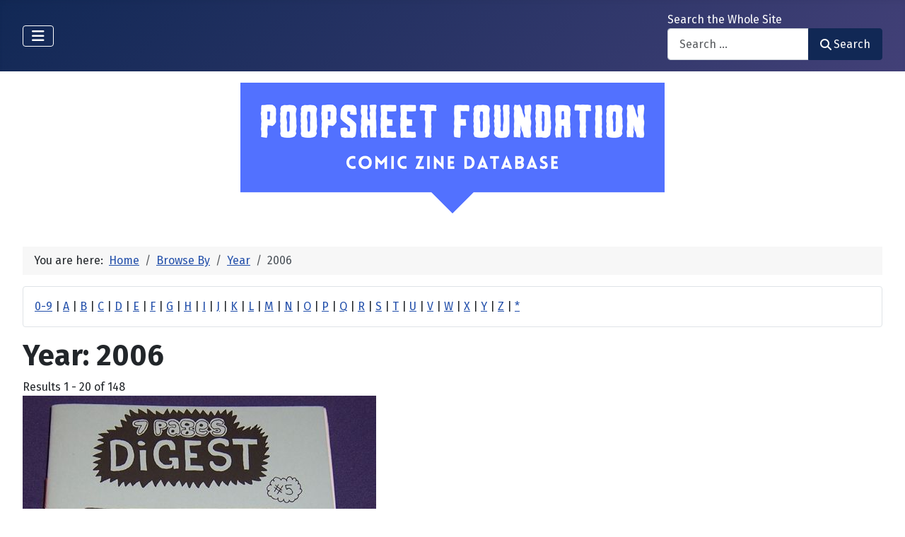

--- FILE ---
content_type: text/html; charset=utf-8
request_url: https://www.poopsheetfoundation.com/index.php/component/mtree/browse-by/publish-date?value=2006
body_size: 12648
content:
<!DOCTYPE html>
<html lang="en-gb" dir="ltr">

<head>
    <meta charset="utf-8">
	<meta name="viewport" content="width=device-width, initial-scale=1">
	<meta name="description" content="Mini-comic and fanzine database of small press and fan publications from the 1960s to the present.">
	<meta name="generator" content="Joomla! - Open Source Content Management">
	<title>Year: 2006 - Poopsheet Foundation</title>
	<link href="/media/system/images/joomla-favicon.svg" rel="icon" type="image/svg+xml">
	<link href="/media/system/images/favicon.ico" rel="alternate icon" type="image/vnd.microsoft.icon">
	<link href="/media/system/images/joomla-favicon-pinned.svg" rel="mask-icon" color="#000">

    <link href="/media/system/css/joomla-fontawesome.min.css?b8fdab" rel="lazy-stylesheet"><noscript><link href="/media/system/css/joomla-fontawesome.min.css?b8fdab" rel="stylesheet"></noscript>
	<link href="/media/vendor/bootstrap/css/bootstrap.min.css?5.3.3" rel="stylesheet">
	<link href="https://fonts.googleapis.com/css2?family=Fira+Sans:wght@100;300;400;700&amp;display=swap" rel="lazy-stylesheet" crossorigin="anonymous"><noscript><link href="https://fonts.googleapis.com/css2?family=Fira+Sans:wght@100;300;400;700&amp;display=swap" rel="stylesheet"></noscript>
	<link href="/media/templates/site/cassiopeia/css/template.min.css?b8fdab" rel="stylesheet">
	<link href="/media/templates/site/cassiopeia/css/global/colors_standard.min.css?b8fdab" rel="stylesheet">
	<link href="/media/com_mtree/css/tree.css?b8fdab" rel="stylesheet" defer>
	<link href="/media/mod_mt_listings/css/mod_mt_listings.css?b8fdab" rel="stylesheet">
	<link href="/media/plg_system_webauthn/css/button.min.css?b8fdab" rel="stylesheet">
	<link href="/media/vendor/awesomplete/css/awesomplete.css?1.1.7" rel="stylesheet">
	<link href="/media/templates/site/cassiopeia/css/vendor/joomla-custom-elements/joomla-alert.min.css?0.4.1" rel="stylesheet">
	<link href="/components/com_mtree/templates/banyan/template.css" rel="stylesheet">
	<link href="/media/com_mtree/js/jquery.typeahead.css" rel="stylesheet">
	<link href="/media/mod_mt_alphaindex/css/mod_mt_alphaindex.css" rel="stylesheet">
	<style>:root {
		--hue: 214;
		--template-bg-light: #f0f4fb;
		--template-text-dark: #495057;
		--template-text-light: #ffffff;
		--template-link-color: var(--link-color);
		--template-special-color: #001B4C;
		--cassiopeia-font-family-body: "Fira Sans", sans-serif;
			--cassiopeia-font-family-headings: "Fira Sans", sans-serif;
			--cassiopeia-font-weight-normal: 400;
			--cassiopeia-font-weight-headings: 700;
	}</style>

    <script src="/media/vendor/metismenujs/js/metismenujs.min.js?1.4.0" defer></script>
	<script src="/media/vendor/jquery/js/jquery.min.js?3.7.1"></script>
	<script src="/media/legacy/js/jquery-noconflict.min.js?504da4"></script>
	<script src="/media/com_mtree/js/tree.js?b8fdab" defer></script>
	<script type="application/json" class="joomla-script-options new">{"joomla.jtext":{"PLG_SYSTEM_WEBAUTHN_ERR_CANNOT_FIND_USERNAME":"Cannot find the username field in the login module. Sorry, Passwordless authentication will not work on this site unless you use a different login module.","PLG_SYSTEM_WEBAUTHN_ERR_EMPTY_USERNAME":"You need to enter your username (but NOT your password) before selecting the passkey login button.","PLG_SYSTEM_WEBAUTHN_ERR_INVALID_USERNAME":"The specified username does not correspond to a user account that has enabled passwordless login on this site.","JSHOWPASSWORD":"Show Password","JHIDEPASSWORD":"Hide Password","MOD_FINDER_SEARCH_VALUE":"Search &hellip;","COM_FINDER_SEARCH_FORM_LIST_LABEL":"Search Results","JLIB_JS_AJAX_ERROR_OTHER":"An error has occurred while fetching the JSON data: HTTP %s status code.","JLIB_JS_AJAX_ERROR_PARSE":"A parse error has occurred while processing the following JSON data:<br><code style=\"color:inherit;white-space:pre-wrap;padding:0;margin:0;border:0;background:inherit;\">%s<\/code>","ERROR":"Error","MESSAGE":"Message","NOTICE":"Notice","WARNING":"Warning","JCLOSE":"Close","JOK":"OK","JOPEN":"Open"},"finder-search":{"url":"\/index.php\/component\/finder\/?task=suggestions.suggest&format=json&tmpl=component&Itemid=101"},"system.paths":{"root":"","rootFull":"https:\/\/poopsheetfoundation.com\/","base":"","baseFull":"https:\/\/poopsheetfoundation.com\/"},"csrf.token":"6923ab1dbefd4abb9980be3f111c3860","system.keepalive":{"interval":300000,"uri":"\/index.php\/component\/ajax\/?format=json"}}</script>
	<script src="/media/system/js/core.min.js?2cb912"></script>
	<script src="/media/templates/site/cassiopeia/js/template.min.js?b8fdab" type="module"></script>
	<script src="/media/system/js/keepalive.min.js?08e025" type="module"></script>
	<script src="/media/system/js/fields/passwordview.min.js?61f142" defer></script>
	<script src="/media/vendor/bootstrap/js/collapse.min.js?5.3.3" type="module"></script>
	<script src="/media/templates/site/cassiopeia/js/mod_menu/menu-metismenu.min.js?b8fdab" defer></script>
	<script src="/media/vendor/awesomplete/js/awesomplete.min.js?1.1.7" defer></script>
	<script src="/media/com_finder/js/finder.min.js?755761" type="module"></script>
	<script src="/media/system/js/messages.min.js?9a4811" type="module"></script>
	<script src="/media/plg_system_webauthn/js/login.min.js?b8fdab" defer></script>
	<script src="/media/com_mtree/js/jquery.typeahead.min.js"></script>
	<script type="application/ld+json">{"@context":"https://schema.org","@type":"BreadcrumbList","@id":"https://poopsheetfoundation.com/#/schema/BreadcrumbList/17","itemListElement":[{"@type":"ListItem","position":1,"item":{"@id":"https://www.poopsheetfoundation.com/index.php","name":"Home"}},{"@type":"ListItem","position":2,"item":{"@id":"https://www.poopsheetfoundation.com/index.php/browse-by/","name":"Browse By"}},{"@type":"ListItem","position":3,"item":{"@id":"https://www.poopsheetfoundation.com/index.php/browse-by/publish-date","name":"Year"}},{"@type":"ListItem","position":4,"item":{"@id":"https://www.poopsheetfoundation.com/index.php/browse-by/publish-date?value=2006","name":"2006"}}]}</script>
	<meta http-equiv="x-dns-prefetch-control" content="on">
	<link rel="dns-prefetch" href="//images-cdn.ecwid.com/">
	<link rel="dns-prefetch" href="//images.ecwid.com/">
	<link rel="dns-prefetch" href="//app.ecwid.com/">
	<link rel="dns-prefetch" href="//ecwid-static-ru.r.worldssl.net">
	<link rel="dns-prefetch" href="//ecwid-images-ru.r.worldssl.net">

</head>

<body class="site com_mtree wrapper-fluid view-listcats no-layout task-searchby itemid-101 has-sidebar-left has-sidebar-right">
    <header class="header container-header full-width">

        
        
        
                    <div class="grid-child container-nav">
                                    
<nav class="navbar navbar-expand-lg" aria-label="Main Menu">
    <button class="navbar-toggler navbar-toggler-right" type="button" data-bs-toggle="collapse" data-bs-target="#navbar1" aria-controls="navbar1" aria-expanded="false" aria-label="Toggle Navigation">
        <span class="icon-menu" aria-hidden="true"></span>
    </button>
    <div class="collapse navbar-collapse" id="navbar1">
        <ul class="mod-menu mod-menu_dropdown-metismenu metismenu mod-list  nav-pills">
<li class="metismenu-item item-101 level-1 default current active"><a href="/index.php" aria-current="location">Home</a></li><li class="metismenu-item item-128 level-1"><a href="https://pfminimart.com/blog" target="_blank" rel="noopener noreferrer">Blog</a></li><li class="metismenu-item item-114 level-1 deeper parent"><a href="/index.php/site-info" >Site Info</a><button class="mm-collapsed mm-toggler mm-toggler-link" aria-haspopup="true" aria-expanded="false" aria-label="Site Info"></button><ul class="mm-collapse"><li class="metismenu-item item-115 level-2"><a href="/index.php/site-info/things-to-know" >Things to Know</a></li><li class="metismenu-item item-116 level-2"><a href="/index.php/site-info/about-us" >About / Contact</a></li></ul></li><li class="metismenu-item item-130 level-1"><a href="/index.php/submit-information" >Submit Info</a></li><li class="metismenu-item item-117 level-1 deeper parent"><a href="https://pfminimart.com" target="_blank" rel="noopener noreferrer">Shop</a><button class="mm-collapsed mm-toggler mm-toggler-link" aria-haspopup="true" aria-expanded="false" aria-label="Shop"></button><ul class="mm-collapse"><li class="metismenu-item item-121 level-2"><a href="http://stores.ebay.com/The-Confused-Nudist/Comic-Books-Comix-/_i.html?_fsub=4518067012" target="_blank" rel="noopener noreferrer">Mini-Comics at eBay</a></li></ul></li><li class="metismenu-item item-134 level-1"><a href="https://pfminimart.com/community/" target="_blank" rel="noopener noreferrer">PF Community</a></li><li class="metismenu-item item-135 level-1"><a href="/index.php/history-articles" >History Articles</a></li></ul>
    </div>
</nav>

                                                    <div class="container-search">
                        <div class="search no-card ">
        
<form class="mod-finder js-finder-searchform form-search" action="/index.php/component/finder/search?Itemid=101" method="get" role="search">
    <label for="mod-finder-searchword110" class="finder">Search the Whole Site</label><div class="mod-finder__search input-group"><input type="text" name="q" id="mod-finder-searchword110" class="js-finder-search-query form-control" value="" placeholder="Search &hellip;"><button class="btn btn-primary" type="submit"><span class="icon-search icon-white" aria-hidden="true"></span> Search</button></div>
            <input type="hidden" name="Itemid" value="101"></form>
</div>

                    </div>
                            </div>
            </header>

    <div class="site-grid">
        
        
        
                    <div class="grid-child container-sidebar-left">
                <div class="sidebar-left card ">
            <h6 class="card-header ">Navigate</h6>        <div class="card-body">
                        <div class="tree-holder modMtDtree" id="modMtDtree">
			<ul class="treeselect">
				<li>
					<i class="fas fa-home"></i><a href="/index.php/component/mtree/">Home</a>
					<ul>
					<li><span class="far fa-xs fa-plus-square collapsible" aria-hidden="true" data-cat-id="78" data-target-type="plus"></span><span class="icon-category"><span class="fa fa-folder" aria-hidden="true" data-cat-id="78"  data-target-type="folder"></span></span><a class="" href="/index.php">Comic Zine Database<span class="text-muted fs-6">(17737)</span></a><ul class="subcategories visually-hidden cat-id-78" data-cat-id="78" data-target-type="subcategories" ><li><span class="far fa-xs fa-plus-square collapsible" aria-hidden="true" data-cat-id="80" data-target-type="plus"></span><span class="icon-category"><span class="fa fa-folder" aria-hidden="true" data-cat-id="80"  data-target-type="folder"></span></span><a class="" href="/index.php/mini-comics">Mini-Comics<span class="text-muted fs-6">(13287)</span></a><ul class="subcategories visually-hidden cat-id-80" data-cat-id="80" data-target-type="subcategories" ><li><span class="far fa-xs fa-plus-square collapsible" aria-hidden="true" data-cat-id="82" data-target-type="plus"></span><span class="icon-category"><span class="fa fa-folder" aria-hidden="true" data-cat-id="82"  data-target-type="folder"></span></span><a class="" href="/index.php/mini-comics/reference-materials">Reference Materials<span class="text-muted fs-6">(914)</span></a><ul class="subcategories visually-hidden cat-id-82" data-cat-id="82" data-target-type="subcategories" ><li><span class="icon-category"><span class="fa fa-folder" aria-hidden="true" data-cat-id="83"  data-target-type="folder"></span></span><a class="" href="/index.php/mini-comics/reference-materials/catalogs">Catalogs<span class="text-muted fs-6">(135)</span></a></li></ul></li><li><span class="icon-category"><span class="fa fa-folder" aria-hidden="true" data-cat-id="81"  data-target-type="folder"></span></span><a class="" href="/index.php/mini-comics/advertising">Advertising<span class="text-muted fs-6">(32)</span></a></li><li><span class="icon-category"><span class="fa fa-folder" aria-hidden="true" data-cat-id="84"  data-target-type="folder"></span></span><a class="" href="/index.php/mini-comics/related-items">Related Items<span class="text-muted fs-6">(476)</span></a></li></ul></li><li><span class="far fa-xs fa-plus-square collapsible" aria-hidden="true" data-cat-id="85" data-target-type="plus"></span><span class="icon-category"><span class="fa fa-folder" aria-hidden="true" data-cat-id="85"  data-target-type="folder"></span></span><a class="" href="/index.php/fanzines">Fanzines<span class="text-muted fs-6">(4450)</span></a><ul class="subcategories visually-hidden cat-id-85" data-cat-id="85" data-target-type="subcategories" ><li><span class="icon-category"><span class="fa fa-folder" aria-hidden="true" data-cat-id="87"  data-target-type="folder"></span></span><a class="" href="/index.php/fanzines/convention-programs">Convention Programs<span class="text-muted fs-6">(203)</span></a></li><li><span class="icon-category"><span class="fa fa-folder" aria-hidden="true" data-cat-id="90"  data-target-type="folder"></span></span><a class="" href="/index.php/fanzines/apas">APAs<span class="text-muted fs-6">(179)</span></a></li><li><span class="icon-category"><span class="fa fa-folder" aria-hidden="true" data-cat-id="86"  data-target-type="folder"></span></span><a class="" href="/index.php/fanzines/reference-materials">Reference Materials<span class="text-muted fs-6">(32)</span></a></li><li><span class="icon-category"><span class="fa fa-folder" aria-hidden="true" data-cat-id="97"  data-target-type="folder"></span></span><a class="" href="/index.php/fanzines/catalogs">Catalogs<span class="text-muted fs-6">(9)</span></a></li><li><span class="icon-category"><span class="fa fa-folder" aria-hidden="true" data-cat-id="88"  data-target-type="folder"></span></span><a class="" href="/index.php/fanzines/advertising">Advertising<span class="text-muted fs-6">(32)</span></a></li><li><span class="icon-category"><span class="fa fa-folder" aria-hidden="true" data-cat-id="89"  data-target-type="folder"></span></span><a class="" href="/index.php/fanzines/related-items">Related Items<span class="text-muted fs-6">(84)</span></a></li></ul></li></ul></li>					</ul>
				</li>
			</ul>
		</div>
            </div>
</div>
<div class="sidebar-left card ">
            <h6 class="card-header ">Newly Added</h6>        <div class="card-body">
                <style type="text/css">
#mod_mt_listings698218d238956 {
    --mod-mt-listings-image-size: 100px;
    --mod-mt-listings-name-alignment: left;
    --mod-mt-listings-cards-flex-direction: column;
	--mod-mt-listings-card-flex-direction: row;
	--mod-mt-listings-card-width: auto;
	--mod-mt-listings-card-style-border: 1px solid rgb(0 0 0 / 10%);
	--mod-mt-listings-card-style-border-shadow: none;
    --mod-mt-listings-card-style-background-color: transparent;
    --mod-mt-listings-card-padding: 0;
    --mod-mt-listings-card-media-border-radius: 0.25rem 0 0 0.25rem;
    --mod-mt-listings-card-media-padding: 0;
    --mod-mt-listings-card-media-image-height: auto;
    --mod-mt-listings-card-media-height: auto;
    --mod-mt-listings-thumb-container-height: 100%;
    --mod-mt-listings-thumb-container-width: var(--mod-mt-listings-image-size);
    --mod-mt-listings-image-overlay-width: 100%;
    --mod-mt-listings-card-data-justify-content: center;
}
</style><div id="mod_mt_listings698218d238956" class="mod_mt_listings cards">
<div class="listing-card"><a class="link-overlay" href="/index.php/mini-comics/related-items/tom-fosters-interplanetary-crazy-animal-science-friction-post-cards"></a><div class="media img" style="background-image: url('https://poopsheetfoundation.com/media/com_mtree/images/listings/m/37792.jpg');" role="img" alt="Tom Foster's Interplanetary Crazy Animal Science Friction Post Cards"><div class="top-listing-thumb"><div class="img"><div class="img-overlay"></div></div></div></div><div class="data"><div class="field name"><div class="value">Tom Foster's Interplanetary Crazy Animal Science Friction Post Cards</div></div><div class="field category"><div class="value"><a href="/index.php/mini-comics/related-items">Related Items</a></div></div><div class="field"><div class="value"><a rel="tag" class="tag mt-field-37-value-tom-foster" href="/index.php/component/mtree/browse-by/publisher?value=Tom+Foster">Tom Foster</a></div></div><div class="field"><div class="value"><a rel="tag" class="tag mt-field-38-value-crawfordsville-science-friction-society" href="/index.php/component/mtree/browse-by/publishing-imprint?value=Crawfordsville+Science+Friction+Society">Crawfordsville Science Friction Society</a></div></div><div class="field"><div class="value"><a rel="tag" class="tag mt-field-39-value-1979" href="/index.php/component/mtree/browse-by/publish-date?value=1979">1979</a></div></div></div></div><div class="listing-card"><a class="link-overlay" href="/index.php/mini-comics/intensely-bland-comix-1"></a><div class="media img" style="background-image: url('https://poopsheetfoundation.com/media/com_mtree/images/listings/m/37789.jpg');" role="img" alt="Intensely Bland Comix #1"><div class="top-listing-thumb"><div class="img"><div class="img-overlay"></div></div></div></div><div class="data"><div class="field name"><div class="value">Intensely Bland Comix #1</div></div><div class="field category"><div class="value"><a href="/index.php/mini-comics">Mini-Comics</a></div></div><div class="field"><div class="value"><a rel="tag" class="tag mt-field-39-value-1982" href="/index.php/component/mtree/browse-by/publish-date?value=1982">1982</a></div></div></div></div><div class="listing-card"><a class="link-overlay" href="/index.php/mini-comics/insane-comix-1"></a><div class="media img" style="background-image: url('https://poopsheetfoundation.com/media/com_mtree/images/listings/m/37787.jpg');" role="img" alt="Insane Comix #1"><div class="top-listing-thumb"><div class="img"><div class="img-overlay"></div></div></div></div><div class="data"><div class="field name"><div class="value">Insane Comix #1</div></div><div class="field category"><div class="value"><a href="/index.php/mini-comics">Mini-Comics</a></div></div><div class="field"><div class="value"><a rel="tag" class="tag mt-field-38-value-best-buy-comix" href="/index.php/component/mtree/browse-by/publishing-imprint?value=Best+Buy+Comix">Best Buy Comix</a></div></div><div class="field"><div class="value"><a rel="tag" class="tag mt-field-39-value-1985" href="/index.php/component/mtree/browse-by/publish-date?value=1985">1985</a></div></div></div></div><div class="listing-card"><a class="link-overlay" href="/index.php/mini-comics/ink-comics-1"></a><div class="media img" style="background-image: url('https://poopsheetfoundation.com/media/com_mtree/images/listings/m/37786.jpg');" role="img" alt="Ink Comics #1"><div class="top-listing-thumb"><div class="img"><div class="img-overlay"></div></div></div></div><div class="data"><div class="field name"><div class="value">Ink Comics #1</div></div><div class="field category"><div class="value"><a href="/index.php/mini-comics">Mini-Comics</a></div></div><div class="field"><div class="value"><a rel="tag" class="tag mt-field-39-value-1984" href="/index.php/component/mtree/browse-by/publish-date?value=1984">1984</a></div></div></div></div><div class="listing-card"><a class="link-overlay" href="/index.php/mini-comics/in-a-rut-comics-3"></a><div class="media img" style="background-image: url('https://poopsheetfoundation.com/media/com_mtree/images/listings/m/37783.jpg');" role="img" alt="In a Rut Comics #3"><div class="top-listing-thumb"><div class="img"><div class="img-overlay"></div></div></div></div><div class="data"><div class="field name"><div class="value">In a Rut Comics #3</div></div><div class="field category"><div class="value"><a href="/index.php/mini-comics">Mini-Comics</a></div></div><div class="field"><div class="value"><a rel="tag" class="tag mt-field-38-value-misty-valley-productions" href="/index.php/component/mtree/browse-by/publishing-imprint?value=Misty+Valley+Productions">Misty Valley Productions</a></div></div><div class="field"><div class="value"><a rel="tag" class="tag mt-field-39-value-1987" href="/index.php/component/mtree/browse-by/publish-date?value=1987">1987</a></div></div></div></div><div class="listing-card"><a class="link-overlay" href="/index.php/fanzines/ill-be-damned-1"></a><div class="media img" style="background-image: url('https://poopsheetfoundation.com/media/com_mtree/images/listings/m/37776.jpg');" role="img" alt="I'll Be Damned #1"><div class="top-listing-thumb"><div class="img"><div class="img-overlay"></div></div></div></div><div class="data"><div class="field name"><div class="value">I'll Be Damned #1</div></div><div class="field category"><div class="value"><a href="/index.php/fanzines">Fanzines</a></div></div><div class="field"><div class="value"><a rel="tag" class="tag mt-field-39-value-1970" href="/index.php/component/mtree/browse-by/publish-date?value=1970">1970</a></div></div></div></div><div class="listing-card"><a class="link-overlay" href="/index.php/mini-comics/hysteria-action-forum-3-flog-golf"></a><div class="media img" style="background-image: url('https://poopsheetfoundation.com/media/com_mtree/images/listings/m/37768.jpg');" role="img" alt="Hysteria Action Forum #3: Flog = Golf"><div class="top-listing-thumb"><div class="img"><div class="img-overlay"></div></div></div></div><div class="data"><div class="field name"><div class="value">Hysteria Action Forum #3: Flog = Golf</div></div><div class="field category"><div class="value"><a href="/index.php/mini-comics">Mini-Comics</a></div></div><div class="field"><div class="value"><a rel="tag" class="tag mt-field-39-value-1992" href="/index.php/component/mtree/browse-by/publish-date?value=1992">1992</a></div></div></div></div><div class="listing-card"><a class="link-overlay" href="/index.php/mini-comics/the-hurricane-lawrence-san"></a><div class="media img" style="background-image: url('https://poopsheetfoundation.com/media/com_mtree/images/listings/m/37761.jpg');" role="img" alt="Hurricane, The"><div class="top-listing-thumb"><div class="img"><div class="img-overlay"></div></div></div></div><div class="data"><div class="field name"><div class="value">Hurricane, The</div></div><div class="field category"><div class="value"><a href="/index.php/mini-comics">Mini-Comics</a></div></div><div class="field"><div class="value"><a rel="tag" class="tag mt-field-37-value-lawrence-san" href="/index.php/component/mtree/browse-by/publisher?value=Lawrence+San">Lawrence San</a></div></div><div class="field"><div class="value"><a rel="tag" class="tag mt-field-39-value-1989" href="/index.php/component/mtree/browse-by/publish-date?value=1989">1989</a></div></div></div></div><div class="listing-card"><a class="link-overlay" href="/index.php/mini-comics/how-to-get-a-girl-crum"></a><div class="media img" style="background-image: url('https://poopsheetfoundation.com/media/com_mtree/images/listings/m/37759.jpg');" role="img" alt="How to Get a Girl"><div class="top-listing-thumb"><div class="img"><div class="img-overlay"></div></div></div></div><div class="data"><div class="field name"><div class="value">How to Get a Girl</div></div><div class="field category"><div class="value"><a href="/index.php/mini-comics">Mini-Comics</a></div></div><div class="field"><div class="value"><a rel="tag" class="tag mt-field-39-value-1991" href="/index.php/component/mtree/browse-by/publish-date?value=1991">1991</a></div></div></div></div><div class="listing-card"><a class="link-overlay" href="/index.php/mini-comics/heroine-ar-zak"></a><div class="media img" style="background-image: url('https://poopsheetfoundation.com/media/com_mtree/images/listings/m/37753.jpg');" role="img" alt="Heröine"><div class="top-listing-thumb"><div class="img"><div class="img-overlay"></div></div></div></div><div class="data"><div class="field name"><div class="value">Heröine</div></div><div class="field category"><div class="value"><a href="/index.php/mini-comics">Mini-Comics</a></div></div><div class="field"><div class="value"><a rel="tag" class="tag mt-field-38-value-ar-zak-arts-lab-press" href="/index.php/component/mtree/browse-by/publishing-imprint?value=Ar%3Azak+-+Arts+Lab+Press">Ar:zak - Arts Lab Press</a></div></div><div class="field"><div class="value"><a rel="tag" class="tag mt-field-39-value-1978" href="/index.php/component/mtree/browse-by/publish-date?value=1978">1978</a></div></div></div></div><div class="showmore"><a href="/index.php/component/mtree/new?Itemid=101" class="">Show more...<i class="fas fa-chevron-right"></i></a></div></div>    </div>
</div>
<div class="sidebar-left card ">
            <h6 class="card-header ">Recently Updated</h6>        <div class="card-body">
                <style type="text/css">
#mod_mt_listings698218d26c1cf {
    --mod-mt-listings-image-size: 100px;
    --mod-mt-listings-name-alignment: left;
    --mod-mt-listings-cards-flex-direction: column;
	--mod-mt-listings-card-flex-direction: row;
	--mod-mt-listings-card-width: auto;
	--mod-mt-listings-card-style-border: 1px solid rgb(0 0 0 / 10%);
	--mod-mt-listings-card-style-border-shadow: none;
    --mod-mt-listings-card-style-background-color: transparent;
    --mod-mt-listings-card-padding: 0;
    --mod-mt-listings-card-media-border-radius: 0.25rem 0 0 0.25rem;
    --mod-mt-listings-card-media-padding: 0;
    --mod-mt-listings-card-media-image-height: auto;
    --mod-mt-listings-card-media-height: auto;
    --mod-mt-listings-thumb-container-height: 100%;
    --mod-mt-listings-thumb-container-width: var(--mod-mt-listings-image-size);
    --mod-mt-listings-image-overlay-width: 100%;
    --mod-mt-listings-card-data-justify-content: center;
}
</style><div id="mod_mt_listings698218d26c1cf" class="mod_mt_listings cards">
<div class="listing-card"><a class="link-overlay" href="/index.php/mini-comics/related-items/tom-fosters-interplanetary-crazy-animal-science-friction-post-cards"></a><div class="media img" style="background-image: url('https://poopsheetfoundation.com/media/com_mtree/images/listings/m/37792.jpg');" role="img" alt="Tom Foster's Interplanetary Crazy Animal Science Friction Post Cards"><div class="top-listing-thumb"><div class="img"><div class="img-overlay"></div></div></div></div><div class="data"><div class="field name"><div class="value">Tom Foster's Interplanetary Crazy Animal Science Friction Post Cards</div></div><div class="field"><div class="value"><a rel="tag" class="tag mt-field-37-value-tom-foster" href="/index.php/component/mtree/browse-by/publisher?value=Tom+Foster">Tom Foster</a></div></div><div class="field"><div class="value"><a rel="tag" class="tag mt-field-38-value-crawfordsville-science-friction-society" href="/index.php/component/mtree/browse-by/publishing-imprint?value=Crawfordsville+Science+Friction+Society">Crawfordsville Science Friction Society</a></div></div><div class="field"><div class="value"><a rel="tag" class="tag mt-field-39-value-1979" href="/index.php/component/mtree/browse-by/publish-date?value=1979">1979</a></div></div></div></div><div class="listing-card"><a class="link-overlay" href="/index.php/mini-comics/insane-comix-1"></a><div class="media img" style="background-image: url('https://poopsheetfoundation.com/media/com_mtree/images/listings/m/37787.jpg');" role="img" alt="Insane Comix #1"><div class="top-listing-thumb"><div class="img"><div class="img-overlay"></div></div></div></div><div class="data"><div class="field name"><div class="value">Insane Comix #1</div></div><div class="field"><div class="value"><a rel="tag" class="tag mt-field-38-value-best-buy-comix" href="/index.php/component/mtree/browse-by/publishing-imprint?value=Best+Buy+Comix">Best Buy Comix</a></div></div><div class="field"><div class="value"><a rel="tag" class="tag mt-field-39-value-1985" href="/index.php/component/mtree/browse-by/publish-date?value=1985">1985</a></div></div></div></div><div class="listing-card"><a class="link-overlay" href="/index.php/mini-comics/insane-comix-1-future-comics"></a><div class="media img" style="background-image: url('https://poopsheetfoundation.com/media/com_mtree/images/listings/m/29171.jpeg');" role="img" alt="Insane Comix #1"><div class="top-listing-thumb"><div class="img"><div class="img-overlay"></div></div></div></div><div class="data"><div class="field name"><div class="value">Insane Comix #1</div></div><div class="field"><div class="value"><a rel="tag" class="tag mt-field-37-value-chris-dire" href="/index.php/component/mtree/browse-by/publisher?value=Chris+DiRe">Chris DiRe</a></div></div><div class="field"><div class="value"><a rel="tag" class="tag mt-field-38-value-future-comics" href="/index.php/component/mtree/browse-by/publishing-imprint?value=Future+Comics">Future Comics</a></div></div><div class="field"><div class="value"><a rel="tag" class="tag mt-field-39-value-1987" href="/index.php/component/mtree/browse-by/publish-date?value=1987">1987</a></div></div></div></div><div class="listing-card"><a class="link-overlay" href="/index.php/fanzines/infinity-4-gary-berman-adam-malin"></a><div class="media img" style="background-image: url('https://poopsheetfoundation.com/media/com_mtree/images/listings/m/20520.jpeg');" role="img" alt="Infinity #4"><div class="top-listing-thumb"><div class="img"><div class="img-overlay"></div></div></div></div><div class="data"><div class="field name"><div class="value">Infinity #4</div></div><div class="field"><div class="value"><a rel="tag" class="tag mt-field-37-value-gary-berman" href="/index.php/component/mtree/browse-by/publisher?value=Gary+Berman">Gary Berman</a>, <a rel="tag" class="tag mt-field-37-value-adam-malin" href="/index.php/component/mtree/browse-by/publisher?value=Adam+Malin">Adam Malin</a></div></div><div class="field"><div class="value"><a rel="tag" class="tag mt-field-39-value-1972" href="/index.php/component/mtree/browse-by/publish-date?value=1972">1972</a></div></div></div></div><div class="listing-card"><a class="link-overlay" href="/index.php/fanzines/infinity-4"></a><div class="media img" style="background-image: url('https://poopsheetfoundation.com/media/com_mtree/images/listings/m/1159.jpg');" role="img" alt="Infinity [UK] #4"><div class="top-listing-thumb"><div class="img"><div class="img-overlay"></div></div></div></div><div class="data"><div class="field name"><div class="value">Infinity [UK] #4</div></div></div></div><div class="listing-card"><a class="link-overlay" href="/index.php/mini-comics/inahaba-funnies"></a><div class="media img" style="background-image: url('https://poopsheetfoundation.com/media/com_mtree/images/listings/m/37781.jpg');" role="img" alt="Inahaba Funnies"><div class="top-listing-thumb"><div class="img"><div class="img-overlay"></div></div></div></div><div class="data"><div class="field name"><div class="value">Inahaba Funnies</div></div><div class="field"><div class="value"><a rel="tag" class="tag mt-field-39-value-1977" href="/index.php/component/mtree/browse-by/publish-date?value=1977">1977</a></div></div></div></div><div class="listing-card"><a class="link-overlay" href="/index.php/mini-comics/imp-magazine-1"></a><div class="media img" style="background-image: url('https://poopsheetfoundation.com/media/com_mtree/images/listings/m/10191.jpg');" role="img" alt="Imp Magazine #1"><div class="top-listing-thumb"><div class="img"><div class="img-overlay"></div></div></div></div><div class="data"><div class="field name"><div class="value">Imp Magazine #1</div></div><div class="field"><div class="value"><a rel="tag" class="tag mt-field-39-value-1983" href="/index.php/component/mtree/browse-by/publish-date?value=1983">1983</a></div></div></div></div><div class="listing-card"><a class="link-overlay" href="/index.php/mini-comics/i-komix-1"></a><div class="media img" style="background-image: url('https://poopsheetfoundation.com/media/com_mtree/images/listings/m/37774.jpg');" role="img" alt="I, Komix #1"><div class="top-listing-thumb"><div class="img"><div class="img-overlay"></div></div></div></div><div class="data"><div class="field name"><div class="value">I, Komix #1</div></div><div class="field"><div class="value"><a rel="tag" class="tag mt-field-37-value-jeff-martin" href="/index.php/component/mtree/browse-by/publisher?value=Jeff+Martin">Jeff Martin</a></div></div><div class="field"><div class="value"><a rel="tag" class="tag mt-field-39-value-1986" href="/index.php/component/mtree/browse-by/publish-date?value=1986">1986</a></div></div></div></div><div class="listing-card"><a class="link-overlay" href="/index.php/mini-comics/i-can-comics-1"></a><div class="media img" style="background-image: url('https://poopsheetfoundation.com/media/com_mtree/images/listings/m/37772.jpg');" role="img" alt="I Can Comics #1"><div class="top-listing-thumb"><div class="img"><div class="img-overlay"></div></div></div></div><div class="data"><div class="field name"><div class="value">I Can Comics #1</div></div><div class="field"><div class="value"><a rel="tag" class="tag mt-field-37-value-andrew-roller" href="/index.php/component/mtree/browse-by/publisher?value=Andrew+Roller">Andrew Roller</a></div></div><div class="field"><div class="value"><a rel="tag" class="tag mt-field-38-value-sold-out-comics" href="/index.php/component/mtree/browse-by/publishing-imprint?value=Sold+Out+Comics">Sold Out Comics</a></div></div><div class="field"><div class="value"><a rel="tag" class="tag mt-field-39-value-1986" href="/index.php/component/mtree/browse-by/publish-date?value=1986">1986</a></div></div></div></div><div class="listing-card"><a class="link-overlay" href="/index.php/fanzines/i-am"></a><div class="media img" style="background-image: url('https://poopsheetfoundation.com/media/com_mtree/images/listings/m/37770.jpg');" role="img" alt="I Am"><div class="top-listing-thumb"><div class="img"><div class="img-overlay"></div></div></div></div><div class="data"><div class="field name"><div class="value">I Am</div></div><div class="field"><div class="value"><a rel="tag" class="tag mt-field-38-value-cosmic-comics" href="/index.php/component/mtree/browse-by/publishing-imprint?value=Cosmic+Comics">Cosmic Comics</a></div></div><div class="field"><div class="value"><a rel="tag" class="tag mt-field-39-value-1972" href="/index.php/component/mtree/browse-by/publish-date?value=1972">1972</a></div></div></div></div><div class="showmore"><a href="/index.php/component/mtree/updated?Itemid=101" class="">Show more...<i class="fas fa-chevron-right"></i></a></div></div>    </div>
</div>

            </div>
        
        <div class="grid-child container-component">
            <div class="breadcrumbs no-card ">
        
<div id="mod-custom147" class="mod-custom custom">
    <p style="text-align: center;"><a href="/index.php"><img src="/images/Comic%20Zine%20Database%20header%20Canva%20-%20larger%20font1.png" width="600" height="200" /></a></p></div>
</div>
<nav class="mod-breadcrumbs__wrapper" aria-label="Breadcrumbs">
    <ol class="mod-breadcrumbs breadcrumb px-3 py-2">
                    <li class="mod-breadcrumbs__here float-start">
                You are here: &#160;
            </li>
        
        <li class="mod-breadcrumbs__item breadcrumb-item"><a href="/index.php" class="pathway"><span>Home</span></a></li><li class="mod-breadcrumbs__item breadcrumb-item"><a href="/index.php/browse-by/" class="pathway"><span>Browse By</span></a></li><li class="mod-breadcrumbs__item breadcrumb-item"><a href="/index.php/browse-by/publish-date" class="pathway"><span>Year</span></a></li><li class="mod-breadcrumbs__item breadcrumb-item active"><span>2006</span></li>    </ol>
    </nav>
<div class="breadcrumbs card ">
        <div class="card-body">
                <div class="mod_mt_alphaindex horizontal">
<a class="alpha" href="/index.php/component/mtree/list-alpha/0-9"><span>0-9</span></a> | <a class="alpha" href="/index.php/component/mtree/list-alpha/a"><span>A</span></a> | <a class="alpha" href="/index.php/component/mtree/list-alpha/b"><span>B</span></a> | <a class="alpha" href="/index.php/component/mtree/list-alpha/c"><span>C</span></a> | <a class="alpha" href="/index.php/component/mtree/list-alpha/d"><span>D</span></a> | <a class="alpha" href="/index.php/component/mtree/list-alpha/e"><span>E</span></a> | <a class="alpha" href="/index.php/component/mtree/list-alpha/f"><span>F</span></a> | <a class="alpha" href="/index.php/component/mtree/list-alpha/g"><span>G</span></a> | <a class="alpha" href="/index.php/component/mtree/list-alpha/h"><span>H</span></a> | <a class="alpha" href="/index.php/component/mtree/list-alpha/i"><span>I</span></a> | <a class="alpha" href="/index.php/component/mtree/list-alpha/j"><span>J</span></a> | <a class="alpha" href="/index.php/component/mtree/list-alpha/k"><span>K</span></a> | <a class="alpha" href="/index.php/component/mtree/list-alpha/l"><span>L</span></a> | <a class="alpha" href="/index.php/component/mtree/list-alpha/m"><span>M</span></a> | <a class="alpha" href="/index.php/component/mtree/list-alpha/n"><span>N</span></a> | <a class="alpha" href="/index.php/component/mtree/list-alpha/o"><span>O</span></a> | <a class="alpha" href="/index.php/component/mtree/list-alpha/p"><span>P</span></a> | <a class="alpha" href="/index.php/component/mtree/list-alpha/q"><span>Q</span></a> | <a class="alpha" href="/index.php/component/mtree/list-alpha/r"><span>R</span></a> | <a class="alpha" href="/index.php/component/mtree/list-alpha/s"><span>S</span></a> | <a class="alpha" href="/index.php/component/mtree/list-alpha/t"><span>T</span></a> | <a class="alpha" href="/index.php/component/mtree/list-alpha/u"><span>U</span></a> | <a class="alpha" href="/index.php/component/mtree/list-alpha/v"><span>V</span></a> | <a class="alpha" href="/index.php/component/mtree/list-alpha/w"><span>W</span></a> | <a class="alpha" href="/index.php/component/mtree/list-alpha/x"><span>X</span></a> | <a class="alpha" href="/index.php/component/mtree/list-alpha/y"><span>Y</span></a> | <a class="alpha" href="/index.php/component/mtree/list-alpha/z"><span>Z</span></a> | <a class="alpha" href="/index.php/component/mtree/list-alpha/%2A"><span>*</span></a></div>    </div>
</div>

            
            <div id="system-message-container" aria-live="polite"></div>

            <main>
                <div class="mt-page-browse-by-results" id="mt-page-browse-by-year-2006" class="mt-template-banyan cf-id-39 cat-id-0 tlcat-id-0">
	<h1 class="contentheading">
		<span class="customfieldcaption">Year: </span><span class="customfieldvalue">2006</span>	</h1>

	<div class="mt-listings mt-ls-style-7">
			<div class="mt-listings-pages pages-links">
		<span class="mt-x-listings">
			<span>
Results 1 - 20 of 148</span></span>
					</div>
		
		<div class="mt-listings-spacing-top"></div>

		<div class="mt-listings-list">
		<div class="row"><div class="col-lg-6" data-link-id="1785">
	<div class="listing-summary">
	<div class="summary-view-image"><a href="/index.php/mini-comics/7-pages-digest-5"><img border="0" src="https://poopsheetfoundation.com/media/com_mtree/images/listings/m/5482.jpg" width="500" height="586" class="image-left" alt="7 Pages Digest #5" /></a> </div>	<div class="summary-view-details mt-ls-has-image">
				<div class="mt-ls-header">
			<h3><a href="/index.php/mini-comics/7-pages-digest-5" ><span itemprop="name">7 Pages Digest #5</span></a> </h3>
		</div>			<div class="mt-ls-fields mt-ls-field-focus">
									<div class="mt-ls-field mfieldtype_mtags">
						<a rel="tag" class="tag mt-field-49-value-anthony-woodward" href="/index.php/component/mtree/browse-by/writers-artists?value=Anthony+Woodward">Anthony Woodward</a>					</div>
								</div>
						<div class="mt-ls-fields">
				<div class="mt-ls-field category">
					<span class="caption">Category</span>
					<span class="output"><a href="/index.php/mini-comics" >Mini-Comics</a> </span>
				</div>
			</div>
			<div class="mt-ls-fields-misc row row-cols-1">
			<div id="field-37-link-1785" class="mt-ls-field mfieldtype_mtags col">
				<span class="caption">Publisher</span><span class="output"><a rel="tag" class="tag mt-field-37-value-anthony-woodward" href="/index.php/component/mtree/browse-by/publisher?value=Anthony+Woodward">Anthony Woodward</a></span>
			</div>
			<div id="field-39-link-1785" class="mt-ls-field mfieldtype_mtags col">
				<span class="caption">Year</span><span class="output"><a rel="tag" class="tag mt-field-39-value-2006" href="/index.php/component/mtree/browse-by/publish-date?value=2006">2006</a></span>
			</div></div></div>
	</div>
</div><div class="col-lg-6" data-link-id="17351">
	<div class="listing-summary">
	<div class="summary-view-image"><a href="/index.php/mini-comics/another-sketchbook-the-adventures-of-space-girl-mindy"><img border="0" src="https://poopsheetfoundation.com/media/com_mtree/images/listings/m/33789.jpg" width="601" height="900" class="image-left" alt="Another Sketchbook / The Adventures of Space Girl Mindy" /></a> </div>	<div class="summary-view-details mt-ls-has-image">
				<div class="mt-ls-header">
			<h3><a href="/index.php/mini-comics/another-sketchbook-the-adventures-of-space-girl-mindy" ><span itemprop="name">Another Sketchbook / The Adventures of Space Girl Mindy</span></a> </h3>
		</div>			<div class="mt-ls-fields mt-ls-field-focus">
									<div class="mt-ls-field mfieldtype_mtags">
						<a rel="tag" class="tag mt-field-49-value-cathy-clark" href="/index.php/component/mtree/browse-by/writers-artists?value=Cathy+Clark">Cathy Clark</a>					</div>
								</div>
						<div class="mt-ls-fields">
				<div class="mt-ls-field category">
					<span class="caption">Category</span>
					<span class="output"><a href="/index.php/mini-comics" >Mini-Comics</a> </span>
				</div>
			</div>
			<div class="mt-ls-fields-misc row row-cols-1">
			<div id="field-37-link-17351" class="mt-ls-field mfieldtype_mtags col">
				<span class="caption">Publisher</span><span class="output"><a rel="tag" class="tag mt-field-37-value-cathy-clark" href="/index.php/component/mtree/browse-by/publisher?value=Cathy+Clark">Cathy Clark</a></span>
			</div>
			<div id="field-39-link-17351" class="mt-ls-field mfieldtype_mtags col">
				<span class="caption">Year</span><span class="output"><a rel="tag" class="tag mt-field-39-value-2006" href="/index.php/component/mtree/browse-by/publish-date?value=2006">2006</a></span>
			</div></div></div>
	</div>
</div></div><div class="row"><div class="col-lg-6" data-link-id="12064">
	<div class="listing-summary">
	<div class="summary-view-image"><a href="/index.php/mini-comics/asthma"><img border="0" src="https://poopsheetfoundation.com/media/com_mtree/images/listings/m/22855.jpg" width="674" height="900" class="image-left" alt="Asthma" /></a> </div>	<div class="summary-view-details mt-ls-has-image">
				<div class="mt-ls-header">
			<h3><a href="/index.php/mini-comics/asthma" ><span itemprop="name">Asthma</span></a> </h3>
		</div>			<div class="mt-ls-fields mt-ls-field-focus">
									<div class="mt-ls-field mfieldtype_mtags">
						<a rel="tag" class="tag mt-field-49-value-john-hankiewicz" href="/index.php/component/mtree/browse-by/writers-artists?value=John+Hankiewicz">John Hankiewicz</a>					</div>
								</div>
						<div class="mt-ls-fields">
				<div class="mt-ls-field category">
					<span class="caption">Category</span>
					<span class="output"><a href="/index.php/mini-comics" >Mini-Comics</a> </span>
				</div>
			</div>
			<div class="mt-ls-fields-misc row row-cols-1">
			<div id="field-37-link-12064" class="mt-ls-field mfieldtype_mtags col">
				<span class="caption">Publisher</span><span class="output"><a rel="tag" class="tag mt-field-37-value-dylan-williams" href="/index.php/component/mtree/browse-by/publisher?value=Dylan+Williams">Dylan Williams</a></span>
			</div>
			<div id="field-38-link-12064" class="mt-ls-field mfieldtype_mtags col">
				<span class="caption">Publishing Imprint</span><span class="output"><a rel="tag" class="tag mt-field-38-value-sparkplug-comic-books" href="/index.php/component/mtree/browse-by/publishing-imprint?value=Sparkplug+Comic+Books">Sparkplug Comic Books</a></span>
			</div>
			<div id="field-46-link-12064" class="mt-ls-field mfieldtype_mtags col">
				<span class="caption">Country</span><span class="output"><a rel="tag" class="tag mt-field-46-value-usa" href="/index.php/component/mtree/browse-by/country?value=USA">USA</a></span>
			</div>
			<div id="field-39-link-12064" class="mt-ls-field mfieldtype_mtags col">
				<span class="caption">Year</span><span class="output"><a rel="tag" class="tag mt-field-39-value-2006" href="/index.php/component/mtree/browse-by/publish-date?value=2006">2006</a></span>
			</div></div></div>
	</div>
</div><div class="col-lg-6" data-link-id="7154">
	<div class="listing-summary">
	<div class="summary-view-image"><a href="/index.php/mini-comics/banal-pig-comic-2"><img border="0" src="https://poopsheetfoundation.com/media/com_mtree/images/listings/m/9696.jpg" width="600" height="867" class="image-left" alt="Banal Pig Comic #2" /></a> </div>	<div class="summary-view-details mt-ls-has-image">
				<div class="mt-ls-header">
			<h3><a href="/index.php/mini-comics/banal-pig-comic-2" ><span itemprop="name">Banal Pig Comic #2</span></a> </h3>
		</div>			<div class="mt-ls-fields mt-ls-field-focus">
									<div class="mt-ls-field mfieldtype_mtags">
						<a rel="tag" class="tag mt-field-49-value-steven-tillotson" href="/index.php/component/mtree/browse-by/writers-artists?value=Steven+Tillotson">Steven Tillotson</a>					</div>
								</div>
						<div class="mt-ls-fields">
				<div class="mt-ls-field category">
					<span class="caption">Category</span>
					<span class="output"><a href="/index.php/mini-comics" >Mini-Comics</a> </span>
				</div>
			</div>
			<div class="mt-ls-fields-misc row row-cols-1">
			<div id="field-38-link-7154" class="mt-ls-field mfieldtype_mtags col">
				<span class="caption">Publishing Imprint</span><span class="output"><a rel="tag" class="tag mt-field-38-value-banal-pig-comics" href="/index.php/component/mtree/browse-by/publishing-imprint?value=Banal+Pig+Comics">Banal Pig Comics</a></span>
			</div>
			<div id="field-46-link-7154" class="mt-ls-field mfieldtype_mtags col">
				<span class="caption">Country</span><span class="output"><a rel="tag" class="tag mt-field-46-value-great-britain" href="/index.php/component/mtree/browse-by/country?value=Great+Britain">Great Britain</a>, <a rel="tag" class="tag mt-field-46-value-united-kingdom" href="/index.php/component/mtree/browse-by/country?value=United+Kingdom">United Kingdom</a></span>
			</div>
			<div id="field-39-link-7154" class="mt-ls-field mfieldtype_mtags col">
				<span class="caption">Year</span><span class="output"><a rel="tag" class="tag mt-field-39-value-2006" href="/index.php/component/mtree/browse-by/publish-date?value=2006">2006</a></span>
			</div></div></div>
	</div>
</div></div><div class="row"><div class="col-lg-6" data-link-id="697">
	<div class="listing-summary">
	<div class="summary-view-image"><a href="/index.php/mini-comics/brown-world-of-arthur-crazy-the"><img src="https://poopsheetfoundation.com/media/com_mtree/images/noimage_thb.png" width="150" height="150" class="image-left" alt="" ></a></div>	<div class="summary-view-details mt-ls-has-image">
				<div class="mt-ls-header">
			<h3><a href="/index.php/mini-comics/brown-world-of-arthur-crazy-the" ><span itemprop="name">Brown World of Arthur Crazy, The</span></a> </h3>
		</div>			<div class="mt-ls-fields mt-ls-field-focus">
									<div class="mt-ls-field mfieldtype_mtags">
						<a rel="tag" class="tag mt-field-49-value-dan-lester" href="/index.php/component/mtree/browse-by/writers-artists?value=Dan+Lester">Dan Lester</a>					</div>
								</div>
						<div class="mt-ls-fields">
				<div class="mt-ls-field category">
					<span class="caption">Category</span>
					<span class="output"><a href="/index.php/mini-comics" >Mini-Comics</a> </span>
				</div>
			</div>
			<div class="mt-ls-fields-misc row row-cols-1">
			<div id="field-37-link-697" class="mt-ls-field mfieldtype_mtags col">
				<span class="caption">Publisher</span><span class="output"><a rel="tag" class="tag mt-field-37-value-dan-lester" href="/index.php/component/mtree/browse-by/publisher?value=Dan+Lester">Dan Lester</a></span>
			</div>
			<div id="field-46-link-697" class="mt-ls-field mfieldtype_mtags col">
				<span class="caption">Country</span><span class="output"><a rel="tag" class="tag mt-field-46-value-england" href="/index.php/component/mtree/browse-by/country?value=England">England</a></span>
			</div>
			<div id="field-39-link-697" class="mt-ls-field mfieldtype_mtags col">
				<span class="caption">Year</span><span class="output"><a rel="tag" class="tag mt-field-39-value-2006" href="/index.php/component/mtree/browse-by/publish-date?value=2006">2006</a></span>
			</div></div></div>
	</div>
</div><div class="col-lg-6" data-link-id="1976">
	<div class="listing-summary">
	<div class="summary-view-image"><a href="/index.php/mini-comics/but-is-it-art-1"><img border="0" src="https://poopsheetfoundation.com/media/com_mtree/images/listings/m/5627.jpg" width="500" height="573" class="image-left" alt="But Is It Art? #1" /></a> </div>	<div class="summary-view-details mt-ls-has-image">
				<div class="mt-ls-header">
			<h3><a href="/index.php/mini-comics/but-is-it-art-1" ><span itemprop="name">But Is It Art? #1</span></a> </h3>
		</div>			<div class="mt-ls-fields mt-ls-field-focus">
									<div class="mt-ls-field mfieldtype_mtags">
						<a rel="tag" class="tag mt-field-49-value-andy-nukes" href="/index.php/component/mtree/browse-by/writers-artists?value=Andy+Nukes">Andy Nukes</a>					</div>
								</div>
						<div class="mt-ls-fields">
				<div class="mt-ls-field category">
					<span class="caption">Category</span>
					<span class="output"><a href="/index.php/mini-comics" >Mini-Comics</a> </span>
				</div>
			</div>
			<div class="mt-ls-fields-misc row row-cols-1">
			<div id="field-37-link-1976" class="mt-ls-field mfieldtype_mtags col">
				<span class="caption">Publisher</span><span class="output"><a rel="tag" class="tag mt-field-37-value-dale-lee-coovert" href="/index.php/component/mtree/browse-by/publisher?value=Dale+Lee+Coovert">Dale Lee Coovert</a></span>
			</div>
			<div id="field-46-link-1976" class="mt-ls-field mfieldtype_mtags col">
				<span class="caption">Country</span><span class="output"><a rel="tag" class="tag mt-field-46-value-usa" href="/index.php/component/mtree/browse-by/country?value=USA">USA</a></span>
			</div>
			<div id="field-39-link-1976" class="mt-ls-field mfieldtype_mtags col">
				<span class="caption">Year</span><span class="output"><a rel="tag" class="tag mt-field-39-value-2006" href="/index.php/component/mtree/browse-by/publish-date?value=2006">2006</a></span>
			</div></div></div>
	</div>
</div></div><div class="row"><div class="col-lg-6" data-link-id="1992">
	<div class="listing-summary">
	<div class="summary-view-image"><a href="/index.php/mini-comics/cartoon-carnival-1"><img border="0" src="https://poopsheetfoundation.com/media/com_mtree/images/listings/m/6943.jpg" width="600" height="778" class="image-left" alt="Cartoon Carnival #1" /></a> </div>	<div class="summary-view-details mt-ls-has-image">
				<div class="mt-ls-header">
			<h3><a href="/index.php/mini-comics/cartoon-carnival-1" ><span itemprop="name">Cartoon Carnival #1</span></a> </h3>
		</div>			<div class="mt-ls-fields mt-ls-field-focus">
									<div class="mt-ls-field mfieldtype_mtags">
						<a rel="tag" class="tag mt-field-49-value-michael-roden" href="/index.php/component/mtree/browse-by/writers-artists?value=Michael+Roden">Michael Roden</a>, <a rel="tag" class="tag mt-field-49-value-andy-nukes" href="/index.php/component/mtree/browse-by/writers-artists?value=Andy+Nukes">Andy Nukes</a>					</div>
								</div>
						<div class="mt-ls-fields">
				<div class="mt-ls-field category">
					<span class="caption">Category</span>
					<span class="output"><a href="/index.php/mini-comics" >Mini-Comics</a> </span>
				</div>
			</div>
			<div class="mt-ls-fields-misc row row-cols-1">
			<div id="field-37-link-1992" class="mt-ls-field mfieldtype_mtags col">
				<span class="caption">Publisher</span><span class="output"><a rel="tag" class="tag mt-field-37-value-michael-roden" href="/index.php/component/mtree/browse-by/publisher?value=Michael+Roden">Michael Roden</a></span>
			</div>
			<div id="field-38-link-1992" class="mt-ls-field mfieldtype_mtags col">
				<span class="caption">Publishing Imprint</span><span class="output"><a rel="tag" class="tag mt-field-38-value-thru-black-holes-comix" href="/index.php/component/mtree/browse-by/publishing-imprint?value=Thru+Black+Holes+Comix">Thru Black Holes Comix</a></span>
			</div>
			<div id="field-46-link-1992" class="mt-ls-field mfieldtype_mtags col">
				<span class="caption">Country</span><span class="output"><a rel="tag" class="tag mt-field-46-value-usa" href="/index.php/component/mtree/browse-by/country?value=USA">USA</a></span>
			</div>
			<div id="field-39-link-1992" class="mt-ls-field mfieldtype_mtags col">
				<span class="caption">Year</span><span class="output"><a rel="tag" class="tag mt-field-39-value-2006" href="/index.php/component/mtree/browse-by/publish-date?value=2006">2006</a></span>
			</div></div></div>
	</div>
</div><div class="col-lg-6" data-link-id="1517">
	<div class="listing-summary">
	<div class="summary-view-image"><a href="/index.php/fanzines/apas/cartoon-loonacy-85"><img border="0" src="https://poopsheetfoundation.com/media/com_mtree/images/listings/m/2616.jpg" width="638" height="831" class="image-left" alt="Cartoon Loonacy #085" /></a> </div>	<div class="summary-view-details mt-ls-has-image">
				<div class="mt-ls-header">
			<h3><a href="/index.php/fanzines/apas/cartoon-loonacy-85" ><span itemprop="name">Cartoon Loonacy #085</span></a> </h3>
		</div>			<div class="mt-ls-fields mt-ls-field-focus">
									<div class="mt-ls-field mfieldtype_mtags">
						<a rel="tag" class="tag mt-field-49-value-ed-repka" href="/index.php/component/mtree/browse-by/writers-artists?value=Ed+Repka">Ed Repka</a>, <a rel="tag" class="tag mt-field-49-value-brian-buniak" href="/index.php/component/mtree/browse-by/writers-artists?value=Brian+Buniak">Brian Buniak</a>					</div>
								</div>
						<div class="mt-ls-fields">
				<div class="mt-ls-field category">
					<span class="caption">Category</span>
					<span class="output"><a href="/index.php/fanzines/apas" >APAs</a> </span>
				</div>
			</div>
			<div class="mt-ls-fields-misc row row-cols-1">
			<div id="field-46-link-1517" class="mt-ls-field mfieldtype_mtags col">
				<span class="caption">Country</span><span class="output"><a rel="tag" class="tag mt-field-46-value-usa" href="/index.php/component/mtree/browse-by/country?value=USA">USA</a></span>
			</div>
			<div id="field-39-link-1517" class="mt-ls-field mfieldtype_mtags col">
				<span class="caption">Year</span><span class="output"><a rel="tag" class="tag mt-field-39-value-2006" href="/index.php/component/mtree/browse-by/publish-date?value=2006">2006</a></span>
			</div></div></div>
	</div>
</div></div><div class="row"><div class="col-lg-6" data-link-id="15806">
	<div class="listing-summary">
	<div class="summary-view-image"><a href="/index.php/mini-comics/centuri-way-of-the-ninja-5"><img border="0" src="https://poopsheetfoundation.com/media/com_mtree/images/listings/m/30317.jpg" width="596" height="900" class="image-left" alt="CenTuri: Way of the Ninja #5" /></a> </div>	<div class="summary-view-details mt-ls-has-image">
				<div class="mt-ls-header">
			<h3><a href="/index.php/mini-comics/centuri-way-of-the-ninja-5" ><span itemprop="name">CenTuri: Way of the Ninja #5</span></a> </h3>
		</div>			<div class="mt-ls-fields mt-ls-field-focus">
									<div class="mt-ls-field mfieldtype_mtags">
						<a rel="tag" class="tag mt-field-49-value-trevor-frick" href="/index.php/component/mtree/browse-by/writers-artists?value=Trevor+Frick">Trevor Frick</a>					</div>
								</div>
						<div class="mt-ls-fields">
				<div class="mt-ls-field category">
					<span class="caption">Category</span>
					<span class="output"><a href="/index.php/mini-comics" >Mini-Comics</a> </span>
				</div>
			</div>
			<div class="mt-ls-fields-misc row row-cols-1">
			<div id="field-38-link-15806" class="mt-ls-field mfieldtype_mtags col">
				<span class="caption">Publishing Imprint</span><span class="output"><a rel="tag" class="tag mt-field-38-value-idea-to-paper-studios" href="/index.php/component/mtree/browse-by/publishing-imprint?value=Idea+to+Paper+Studios">Idea to Paper Studios</a></span>
			</div>
			<div id="field-46-link-15806" class="mt-ls-field mfieldtype_mtags col">
				<span class="caption">Country</span><span class="output"><a rel="tag" class="tag mt-field-46-value-canada" href="/index.php/component/mtree/browse-by/country?value=Canada">Canada</a></span>
			</div>
			<div id="field-39-link-15806" class="mt-ls-field mfieldtype_mtags col">
				<span class="caption">Year</span><span class="output"><a rel="tag" class="tag mt-field-39-value-2006" href="/index.php/component/mtree/browse-by/publish-date?value=2006">2006</a></span>
			</div></div></div>
	</div>
</div><div class="col-lg-6" data-link-id="10057">
	<div class="listing-summary">
	<div class="summary-view-image"><a href="/index.php/mini-comics/related-items/clip-tart-3"><img border="0" src="https://poopsheetfoundation.com/media/com_mtree/images/listings/m/17988.jpg" width="670" height="900" class="image-left" alt="Clip Tart #3" /></a> </div>	<div class="summary-view-details mt-ls-has-image">
				<div class="mt-ls-header">
			<h3><a href="/index.php/mini-comics/related-items/clip-tart-3" ><span itemprop="name">Clip Tart #3</span></a> </h3>
		</div>			<div class="mt-ls-fields mt-ls-field-focus">
									<div class="mt-ls-field mfieldtype_mtags">
						<a rel="tag" class="tag mt-field-49-value-susan-boren" href="/index.php/component/mtree/browse-by/writers-artists?value=Susan+Boren">Susan Boren</a>, <a rel="tag" class="tag mt-field-49-value-jim-sumii" href="/index.php/component/mtree/browse-by/writers-artists?value=Jim+Sumii">Jim Sumii</a>, <a rel="tag" class="tag mt-field-49-value-derek-caterwaul" href="/index.php/component/mtree/browse-by/writers-artists?value=Derek+Caterwaul">Derek Caterwaul</a>, <a rel="tag" class="tag mt-field-49-value-james-langston" href="/index.php/component/mtree/browse-by/writers-artists?value=James+Langston">James Langston</a>, <a rel="tag" class="tag mt-field-49-value-heather-seggel" href="/index.php/component/mtree/browse-by/writers-artists?value=Heather+Seggel">Heather Seggel</a>, <a rel="tag" class="tag mt-field-49-value-andy-calabrese" href="/index.php/component/mtree/browse-by/writers-artists?value=Andy+Calabrese">Andy Calabrese</a>, <a rel="tag" class="tag mt-field-49-value-ryan-fox" href="/index.php/component/mtree/browse-by/writers-artists?value=Ryan+Fox">Ryan Fox</a>, <a rel="tag" class="tag mt-field-49-value-adtrian-cain" href="/index.php/component/mtree/browse-by/writers-artists?value=Adtrian+Cain">Adtrian Cain</a>, <a rel="tag" class="tag mt-field-49-value-jimi-camero" href="/index.php/component/mtree/browse-by/writers-artists?value=Jimi+Camero">Jimi Camero</a>, <a rel="tag" class="tag mt-field-49-value-virginia-visker" href="/index.php/component/mtree/browse-by/writers-artists?value=Virginia+Visker">Virginia Visker</a>, <a rel="tag" class="tag mt-field-49-value-bood-samel" href="/index.php/component/mtree/browse-by/writers-artists?value=Bood+Samel">Bood Samel</a>, <a rel="tag" class="tag mt-field-49-value-nina-paley" href="/index.php/component/mtree/browse-by/writers-artists?value=Nina+Paley">Nina Paley</a>					</div>
								</div>
						<div class="mt-ls-fields">
				<div class="mt-ls-field category">
					<span class="caption">Category</span>
					<span class="output"><a href="/index.php/mini-comics/related-items" >Related Items</a> </span>
				</div>
			</div>
			<div class="mt-ls-fields-misc row row-cols-1">
			<div id="field-37-link-10057" class="mt-ls-field mfieldtype_mtags col">
				<span class="caption">Publisher</span><span class="output"><a rel="tag" class="tag mt-field-37-value-susan-boren" href="/index.php/component/mtree/browse-by/publisher?value=Susan+Boren">Susan Boren</a></span>
			</div>
			<div id="field-46-link-10057" class="mt-ls-field mfieldtype_mtags col">
				<span class="caption">Country</span><span class="output"><a rel="tag" class="tag mt-field-46-value-usa" href="/index.php/component/mtree/browse-by/country?value=USA">USA</a></span>
			</div>
			<div id="field-39-link-10057" class="mt-ls-field mfieldtype_mtags col">
				<span class="caption">Year</span><span class="output"><a rel="tag" class="tag mt-field-39-value-2006" href="/index.php/component/mtree/browse-by/publish-date?value=2006">2006</a></span>
			</div></div></div>
	</div>
</div></div><div class="row"><div class="col-lg-6" data-link-id="5987">
	<div class="listing-summary">
	<div class="summary-view-image"><a href="/index.php/mini-comics/the-cloud"><img border="0" src="https://poopsheetfoundation.com/media/com_mtree/images/listings/m/21003.jpg" width="600" height="778" class="image-left" alt="Cloud... A Fable, The" /></a> </div>	<div class="summary-view-details mt-ls-has-image">
				<div class="mt-ls-header">
			<h3><a href="/index.php/mini-comics/the-cloud" ><span itemprop="name">Cloud... A Fable, The</span></a> </h3>
		</div>			<div class="mt-ls-fields mt-ls-field-focus">
									<div class="mt-ls-field mfieldtype_mtags">
						<a rel="tag" class="tag mt-field-49-value-dan-w-taylor" href="/index.php/component/mtree/browse-by/writers-artists?value=Dan+W.+Taylor">Dan W. Taylor</a>					</div>
								</div>
						<div class="mt-ls-fields">
				<div class="mt-ls-field category">
					<span class="caption">Category</span>
					<span class="output"><a href="/index.php/mini-comics" >Mini-Comics</a> </span>
				</div>
			</div>
			<div class="mt-ls-fields-misc row row-cols-1">
			<div id="field-37-link-5987" class="mt-ls-field mfieldtype_mtags col">
				<span class="caption">Publisher</span><span class="output"><a rel="tag" class="tag mt-field-37-value-dan-w-taylor" href="/index.php/component/mtree/browse-by/publisher?value=Dan+W.+Taylor">Dan W. Taylor</a></span>
			</div>
			<div id="field-38-link-5987" class="mt-ls-field mfieldtype_mtags col">
				<span class="caption">Publishing Imprint</span><span class="output"><a rel="tag" class="tag mt-field-38-value-weird-muse-productions" href="/index.php/component/mtree/browse-by/publishing-imprint?value=Weird+Muse+Productions">Weird Muse Productions</a></span>
			</div>
			<div id="field-46-link-5987" class="mt-ls-field mfieldtype_mtags col">
				<span class="caption">Country</span><span class="output"><a rel="tag" class="tag mt-field-46-value-usa" href="/index.php/component/mtree/browse-by/country?value=USA">USA</a></span>
			</div>
			<div id="field-39-link-5987" class="mt-ls-field mfieldtype_mtags col">
				<span class="caption">Year</span><span class="output"><a rel="tag" class="tag mt-field-39-value-2006" href="/index.php/component/mtree/browse-by/publish-date?value=2006">2006</a></span>
			</div></div></div>
	</div>
</div><div class="col-lg-6" data-link-id="18360">
	<div class="listing-summary">
	<div class="summary-view-image"><a href="/index.php/mini-comics/clutch-16-house-of-the-damned"><img border="0" src="https://poopsheetfoundation.com/media/com_mtree/images/listings/m/37155.jpg" width="695" height="900" class="image-left" alt="Clutch #16: House of the Damned" /></a> </div>	<div class="summary-view-details mt-ls-has-image">
				<div class="mt-ls-header">
			<h3><a href="/index.php/mini-comics/clutch-16-house-of-the-damned" ><span itemprop="name">Clutch #16: House of the Damned</span></a> </h3>
		</div>			<div class="mt-ls-fields mt-ls-field-focus">
									<div class="mt-ls-field mfieldtype_mtags">
						<a rel="tag" class="tag mt-field-49-value-greg-means-clutch-mcbastard" href="/index.php/component/mtree/browse-by/writers-artists?value=Greg+Means+%2F+Clutch+McBastard">Greg Means / Clutch McBastard</a>					</div>
								</div>
						<div class="mt-ls-fields">
				<div class="mt-ls-field category">
					<span class="caption">Category</span>
					<span class="output"><a href="/index.php/mini-comics" >Mini-Comics</a> </span>
				</div>
			</div>
			<div class="mt-ls-fields-misc row row-cols-1">
			<div id="field-37-link-18360" class="mt-ls-field mfieldtype_mtags col">
				<span class="caption">Publisher</span><span class="output"><a rel="tag" class="tag mt-field-37-value-greg-means-clutch-mcbastard" href="/index.php/component/mtree/browse-by/publisher?value=Greg+Means+%2F+Clutch+McBastard">Greg Means / Clutch McBastard</a></span>
			</div>
			<div id="field-38-link-18360" class="mt-ls-field mfieldtype_mtags col">
				<span class="caption">Publishing Imprint</span><span class="output"><a rel="tag" class="tag mt-field-38-value-tugboat-press" href="/index.php/component/mtree/browse-by/publishing-imprint?value=Tugboat+Press">Tugboat Press</a></span>
			</div>
			<div id="field-46-link-18360" class="mt-ls-field mfieldtype_mtags col">
				<span class="caption">Country</span><span class="output"><a rel="tag" class="tag mt-field-46-value-usa" href="/index.php/component/mtree/browse-by/country?value=USA">USA</a></span>
			</div>
			<div id="field-39-link-18360" class="mt-ls-field mfieldtype_mtags col">
				<span class="caption">Year</span><span class="output"><a rel="tag" class="tag mt-field-39-value-2006" href="/index.php/component/mtree/browse-by/publish-date?value=2006">2006</a></span>
			</div></div></div>
	</div>
</div></div><div class="row"><div class="col-lg-6" data-link-id="3781">
	<div class="listing-summary">
	<div class="summary-view-image"><a href="/index.php/mini-comics/cold-heat-1"><img src="https://poopsheetfoundation.com/media/com_mtree/images/noimage_thb.png" width="150" height="150" class="image-left" alt="" ></a></div>	<div class="summary-view-details mt-ls-has-image">
				<div class="mt-ls-header">
			<h3><a href="/index.php/mini-comics/cold-heat-1" ><span itemprop="name">Cold Heat #1</span></a> </h3>
		</div>			<div class="mt-ls-fields mt-ls-field-focus">
									<div class="mt-ls-field mfieldtype_mtags">
						<a rel="tag" class="tag mt-field-49-value-bj" href="/index.php/component/mtree/browse-by/writers-artists?value=BJ">BJ</a>, <a rel="tag" class="tag mt-field-49-value-frank-santoro" href="/index.php/component/mtree/browse-by/writers-artists?value=Frank+Santoro">Frank Santoro</a>, <a rel="tag" class="tag mt-field-49-value-aaron-cometbus" href="/index.php/component/mtree/browse-by/writers-artists?value=Aaron+Cometbus">Aaron Cometbus</a>, <a rel="tag" class="tag mt-field-49-value-timothy-hodler" href="/index.php/component/mtree/browse-by/writers-artists?value=Timothy+Hodler">Timothy Hodler</a>					</div>
								</div>
						<div class="mt-ls-fields">
				<div class="mt-ls-field category">
					<span class="caption">Category</span>
					<span class="output"><a href="/index.php/mini-comics" >Mini-Comics</a> </span>
				</div>
			</div>
			<div class="mt-ls-fields-misc row row-cols-1">
			<div id="field-46-link-3781" class="mt-ls-field mfieldtype_mtags col">
				<span class="caption">Country</span><span class="output"><a rel="tag" class="tag mt-field-46-value-usa" href="/index.php/component/mtree/browse-by/country?value=USA">USA</a></span>
			</div>
			<div id="field-39-link-3781" class="mt-ls-field mfieldtype_mtags col">
				<span class="caption">Year</span><span class="output"><a rel="tag" class="tag mt-field-39-value-2006" href="/index.php/component/mtree/browse-by/publish-date?value=2006">2006</a></span>
			</div></div></div>
	</div>
</div><div class="col-lg-6" data-link-id="1437">
	<div class="listing-summary">
	<div class="summary-view-image"><a href="/index.php/mini-comics/comet-tales-15"><img border="0" src="https://poopsheetfoundation.com/media/com_mtree/images/listings/m/2522.jpg" width="500" height="754" class="image-left" alt="Comet Tales #15" /></a> </div>	<div class="summary-view-details mt-ls-has-image">
				<div class="mt-ls-header">
			<h3><a href="/index.php/mini-comics/comet-tales-15" ><span itemprop="name">Comet Tales #15</span></a> </h3>
		</div>			<div class="mt-ls-fields mt-ls-field-focus">
									<div class="mt-ls-field mfieldtype_mtags">
						<a rel="tag" class="tag mt-field-49-value-jim-pack" href="/index.php/component/mtree/browse-by/writers-artists?value=Jim+Pack">Jim Pack</a>					</div>
								</div>
						<div class="mt-ls-fields">
				<div class="mt-ls-field category">
					<span class="caption">Category</span>
					<span class="output"><a href="/index.php/mini-comics" >Mini-Comics</a> </span>
				</div>
			</div>
			<div class="mt-ls-fields-misc row row-cols-1">
			<div id="field-37-link-1437" class="mt-ls-field mfieldtype_mtags col">
				<span class="caption">Publisher</span><span class="output"><a rel="tag" class="tag mt-field-37-value-jim-pack" href="/index.php/component/mtree/browse-by/publisher?value=Jim+Pack">Jim Pack</a></span>
			</div>
			<div id="field-38-link-1437" class="mt-ls-field mfieldtype_mtags col">
				<span class="caption">Publishing Imprint</span><span class="output"><a rel="tag" class="tag mt-field-38-value-rocket-graphics" href="/index.php/component/mtree/browse-by/publishing-imprint?value=Rocket+Graphics">Rocket Graphics</a></span>
			</div>
			<div id="field-46-link-1437" class="mt-ls-field mfieldtype_mtags col">
				<span class="caption">Country</span><span class="output"><a rel="tag" class="tag mt-field-46-value-usa" href="/index.php/component/mtree/browse-by/country?value=USA">USA</a></span>
			</div>
			<div id="field-39-link-1437" class="mt-ls-field mfieldtype_mtags col">
				<span class="caption">Year</span><span class="output"><a rel="tag" class="tag mt-field-39-value-2006" href="/index.php/component/mtree/browse-by/publish-date?value=2006">2006</a></span>
			</div></div></div>
	</div>
</div></div><div class="row"><div class="col-lg-6" data-link-id="15216">
	<div class="listing-summary">
	<div class="summary-view-image"><a href="/index.php/mini-comics/comic-buk-vol-4"><img border="0" src="https://poopsheetfoundation.com/media/com_mtree/images/listings/m/29541.jpg" width="604" height="900" class="image-left" alt="Comic Buk #4" /></a> </div>	<div class="summary-view-details mt-ls-has-image">
				<div class="mt-ls-header">
			<h3><a href="/index.php/mini-comics/comic-buk-vol-4" ><span itemprop="name">Comic Buk #4</span></a> </h3>
		</div>			<div class="mt-ls-fields mt-ls-field-focus">
									<div class="mt-ls-field mfieldtype_mtags">
						<a rel="tag" class="tag mt-field-49-value-andres-villegas" href="/index.php/component/mtree/browse-by/writers-artists?value=Andr%C3%A9s+Villegas">Andrés Villegas</a>, <a rel="tag" class="tag mt-field-49-value-warner-wallis" href="/index.php/component/mtree/browse-by/writers-artists?value=Warner+Wallis">Warner Wallis</a>, <a rel="tag" class="tag mt-field-49-value-moncada" href="/index.php/component/mtree/browse-by/writers-artists?value=Moncada">Moncada</a>, <a rel="tag" class="tag mt-field-49-value-jose-alvares" href="/index.php/component/mtree/browse-by/writers-artists?value=Jose+Alvares">Jose Alvares</a>					</div>
								</div>
						<div class="mt-ls-fields">
				<div class="mt-ls-field category">
					<span class="caption">Category</span>
					<span class="output"><a href="/index.php/mini-comics" >Mini-Comics</a> </span>
				</div>
			</div>
			<div class="mt-ls-fields-misc row row-cols-1">
			<div id="field-37-link-15216" class="mt-ls-field mfieldtype_mtags col">
				<span class="caption">Publisher</span><span class="output"><a rel="tag" class="tag mt-field-37-value-andres-villegas" href="/index.php/component/mtree/browse-by/publisher?value=Andr%C3%A9s+Villegas">Andrés Villegas</a>, <a rel="tag" class="tag mt-field-37-value-warner-wallis" href="/index.php/component/mtree/browse-by/publisher?value=Warner+Wallis">Warner Wallis</a></span>
			</div>
			<div id="field-46-link-15216" class="mt-ls-field mfieldtype_mtags col">
				<span class="caption">Country</span><span class="output"><a rel="tag" class="tag mt-field-46-value-colombia" href="/index.php/component/mtree/browse-by/country?value=Colombia">Colombia</a></span>
			</div>
			<div id="field-39-link-15216" class="mt-ls-field mfieldtype_mtags col">
				<span class="caption">Year</span><span class="output"><a rel="tag" class="tag mt-field-39-value-2006" href="/index.php/component/mtree/browse-by/publish-date?value=2006">2006</a></span>
			</div></div></div>
	</div>
</div><div class="col-lg-6" data-link-id="13783">
	<div class="listing-summary">
	<div class="summary-view-image"><a href="/index.php/fanzines/convention-programs/comic-con-international-san-diego-2006-program"><img border="0" src="https://poopsheetfoundation.com/media/com_mtree/images/listings/m/26983.jpg" width="581" height="770" class="image-left" alt="Comic-Con International: San Diego 2006 Program" /></a> </div>	<div class="summary-view-details mt-ls-has-image">
				<div class="mt-ls-header">
			<h3><a href="/index.php/fanzines/convention-programs/comic-con-international-san-diego-2006-program" ><span itemprop="name">Comic-Con International: San Diego 2006 Program</span></a> </h3>
		</div>			<div class="mt-ls-fields mt-ls-field-focus">
									<div class="mt-ls-field mfieldtype_mtags">
						<a rel="tag" class="tag mt-field-49-value-frank-miller" href="/index.php/component/mtree/browse-by/writers-artists?value=Frank+Miller">Frank Miller</a>					</div>
								</div>
						<div class="mt-ls-fields">
				<div class="mt-ls-field category">
					<span class="caption">Category</span>
					<span class="output"><a href="/index.php/fanzines/convention-programs" >Convention Programs</a> </span>
				</div>
			</div>
			<div class="mt-ls-fields-misc row row-cols-1">
			<div id="field-38-link-13783" class="mt-ls-field mfieldtype_mtags col">
				<span class="caption">Publishing Imprint</span><span class="output"><a rel="tag" class="tag mt-field-38-value-comic-con-international" href="/index.php/component/mtree/browse-by/publishing-imprint?value=Comic-Con+International">Comic-Con International</a></span>
			</div>
			<div id="field-46-link-13783" class="mt-ls-field mfieldtype_mtags col">
				<span class="caption">Country</span><span class="output"><a rel="tag" class="tag mt-field-46-value-usa" href="/index.php/component/mtree/browse-by/country?value=USA">USA</a></span>
			</div>
			<div id="field-39-link-13783" class="mt-ls-field mfieldtype_mtags col">
				<span class="caption">Year</span><span class="output"><a rel="tag" class="tag mt-field-39-value-2006" href="/index.php/component/mtree/browse-by/publish-date?value=2006">2006</a></span>
			</div></div></div>
	</div>
</div></div><div class="row"><div class="col-lg-6" data-link-id="99">
	<div class="listing-summary">
	<div class="summary-view-image"><a href="/index.php/mini-comics/comicore-jr"><img border="0" src="https://poopsheetfoundation.com/media/com_mtree/images/listings/m/102.jpg" width="573" height="847" class="image-left" alt="Comicore Jr." /></a> </div>	<div class="summary-view-details mt-ls-has-image">
				<div class="mt-ls-header">
			<h3><a href="/index.php/mini-comics/comicore-jr" ><span itemprop="name">Comicore Jr.</span></a> </h3>
		</div>			<div class="mt-ls-fields mt-ls-field-focus">
									<div class="mt-ls-field mfieldtype_mtags">
						<a rel="tag" class="tag mt-field-49-value-paulette-poullet" href="/index.php/component/mtree/browse-by/writers-artists?value=Paulette+Poullet">Paulette Poullet</a>					</div>
								</div>
						<div class="mt-ls-fields">
				<div class="mt-ls-field category">
					<span class="caption">Category</span>
					<span class="output"><a href="/index.php/mini-comics" >Mini-Comics</a> </span>
				</div>
			</div>
			<div class="mt-ls-fields-misc row row-cols-1">
			<div id="field-37-link-99" class="mt-ls-field mfieldtype_mtags col">
				<span class="caption">Publisher</span><span class="output"><a rel="tag" class="tag mt-field-37-value-paulette-poullet" href="/index.php/component/mtree/browse-by/publisher?value=Paulette+Poullet">Paulette Poullet</a></span>
			</div>
			<div id="field-39-link-99" class="mt-ls-field mfieldtype_mtags col">
				<span class="caption">Year</span><span class="output"><a rel="tag" class="tag mt-field-39-value-2006" href="/index.php/component/mtree/browse-by/publish-date?value=2006">2006</a></span>
			</div></div></div>
	</div>
</div><div class="col-lg-6" data-link-id="11574">
	<div class="listing-summary">
	<div class="summary-view-image"><a href="/index.php/mini-comics/consumption-12"><img border="0" src="https://poopsheetfoundation.com/media/com_mtree/images/listings/m/21877.jpg" width="650" height="787" class="image-left" alt="Consumption #[12?]" /></a> </div>	<div class="summary-view-details mt-ls-has-image">
				<div class="mt-ls-header">
			<h3><a href="/index.php/mini-comics/consumption-12" ><span itemprop="name">Consumption #[12?]</span></a> </h3>
		</div>			<div class="mt-ls-fields mt-ls-field-focus">
									<div class="mt-ls-field mfieldtype_mtags">
						<a rel="tag" class="tag mt-field-49-value-tom-lechner" href="/index.php/component/mtree/browse-by/writers-artists?value=Tom+Lechner">Tom Lechner</a>					</div>
								</div>
						<div class="mt-ls-fields">
				<div class="mt-ls-field category">
					<span class="caption">Category</span>
					<span class="output"><a href="/index.php/mini-comics" >Mini-Comics</a> </span>
				</div>
			</div>
			<div class="mt-ls-fields-misc row row-cols-1">
			<div id="field-37-link-11574" class="mt-ls-field mfieldtype_mtags col">
				<span class="caption">Publisher</span><span class="output"><a rel="tag" class="tag mt-field-37-value-tom-lechner" href="/index.php/component/mtree/browse-by/publisher?value=Tom+Lechner">Tom Lechner</a></span>
			</div>
			<div id="field-46-link-11574" class="mt-ls-field mfieldtype_mtags col">
				<span class="caption">Country</span><span class="output"><a rel="tag" class="tag mt-field-46-value-usa" href="/index.php/component/mtree/browse-by/country?value=USA">USA</a></span>
			</div>
			<div id="field-39-link-11574" class="mt-ls-field mfieldtype_mtags col">
				<span class="caption">Year</span><span class="output"><a rel="tag" class="tag mt-field-39-value-2006" href="/index.php/component/mtree/browse-by/publish-date?value=2006">2006</a></span>
			</div></div></div>
	</div>
</div></div><div class="row"><div class="col-lg-6" data-link-id="106">
	<div class="listing-summary">
	<div class="summary-view-image"><a href="/index.php/mini-comics/cosmic-cuties"><img border="0" src="https://poopsheetfoundation.com/media/com_mtree/images/listings/m/107.jpg" width="281" height="364" class="image-left" alt="Cosmic Cuties" /></a> </div>	<div class="summary-view-details mt-ls-has-image">
				<div class="mt-ls-header">
			<h3><a href="/index.php/mini-comics/cosmic-cuties" ><span itemprop="name">Cosmic Cuties</span></a> </h3>
		</div>			<div class="mt-ls-fields mt-ls-field-focus">
									<div class="mt-ls-field mfieldtype_mtags">
						<a rel="tag" class="tag mt-field-49-value-michael-roden" href="/index.php/component/mtree/browse-by/writers-artists?value=Michael+Roden">Michael Roden</a>, <a rel="tag" class="tag mt-field-49-value-tom-brinkmann" href="/index.php/component/mtree/browse-by/writers-artists?value=Tom+Brinkmann">Tom Brinkmann</a>, <a rel="tag" class="tag mt-field-49-value-brad-w-foster" href="/index.php/component/mtree/browse-by/writers-artists?value=Brad+W.+Foster">Brad W. Foster</a>, <a rel="tag" class="tag mt-field-49-value-jim-thompson" href="/index.php/component/mtree/browse-by/writers-artists?value=Jim+Thompson">Jim Thompson</a>					</div>
								</div>
						<div class="mt-ls-fields">
				<div class="mt-ls-field category">
					<span class="caption">Category</span>
					<span class="output"><a href="/index.php/mini-comics" >Mini-Comics</a> </span>
				</div>
			</div>
			<div class="mt-ls-fields-misc row row-cols-1">
			<div id="field-37-link-106" class="mt-ls-field mfieldtype_mtags col">
				<span class="caption">Publisher</span><span class="output"><a rel="tag" class="tag mt-field-37-value-michael-roden" href="/index.php/component/mtree/browse-by/publisher?value=Michael+Roden">Michael Roden</a></span>
			</div>
			<div id="field-38-link-106" class="mt-ls-field mfieldtype_mtags col">
				<span class="caption">Publishing Imprint</span><span class="output"><a rel="tag" class="tag mt-field-38-value-thru-black-holes-comix" href="/index.php/component/mtree/browse-by/publishing-imprint?value=Thru+Black+Holes+Comix">Thru Black Holes Comix</a></span>
			</div>
			<div id="field-46-link-106" class="mt-ls-field mfieldtype_mtags col">
				<span class="caption">Country</span><span class="output"><a rel="tag" class="tag mt-field-46-value-usa" href="/index.php/component/mtree/browse-by/country?value=USA">USA</a></span>
			</div>
			<div id="field-39-link-106" class="mt-ls-field mfieldtype_mtags col">
				<span class="caption">Year</span><span class="output"><a rel="tag" class="tag mt-field-39-value-2006" href="/index.php/component/mtree/browse-by/publish-date?value=2006">2006</a></span>
			</div></div></div>
	</div>
</div><div class="col-lg-6" data-link-id="10336">
	<div class="listing-summary">
	<div class="summary-view-image"><a href="/index.php/mini-comics/crazy-men-8"><img border="0" src="https://poopsheetfoundation.com/media/com_mtree/images/listings/m/18840.jpg" width="600" height="768" class="image-left" alt="Crazy Men #08" /></a> </div>	<div class="summary-view-details mt-ls-has-image">
				<div class="mt-ls-header">
			<h3><a href="/index.php/mini-comics/crazy-men-8" ><span itemprop="name">Crazy Men #08</span></a> </h3>
		</div>			<div class="mt-ls-fields mt-ls-field-focus">
									<div class="mt-ls-field mfieldtype_mtags">
						<a rel="tag" class="tag mt-field-49-value-michael-roden" href="/index.php/component/mtree/browse-by/writers-artists?value=Michael+Roden">Michael Roden</a>, <a rel="tag" class="tag mt-field-49-value-mike-mitchell" href="/index.php/component/mtree/browse-by/writers-artists?value=Mike+Mitchell">Mike Mitchell</a>, <a rel="tag" class="tag mt-field-49-value-xno" href="/index.php/component/mtree/browse-by/writers-artists?value=XNO">XNO</a>, <a rel="tag" class="tag mt-field-49-value-jeff-gaither" href="/index.php/component/mtree/browse-by/writers-artists?value=Jeff+Gaither">Jeff Gaither</a>, <a rel="tag" class="tag mt-field-49-value-bob-x" href="/index.php/component/mtree/browse-by/writers-artists?value=Bob+%22X%22">Bob "X"</a>, <a rel="tag" class="tag mt-field-49-value-tom-brinkmann" href="/index.php/component/mtree/browse-by/writers-artists?value=Tom+Brinkmann">Tom Brinkmann</a>, <a rel="tag" class="tag mt-field-49-value-jim-thompson" href="/index.php/component/mtree/browse-by/writers-artists?value=Jim+Thompson">Jim Thompson</a>, <a rel="tag" class="tag mt-field-49-value-andy-nukes" href="/index.php/component/mtree/browse-by/writers-artists?value=Andy+Nukes">Andy Nukes</a>					</div>
								</div>
						<div class="mt-ls-fields">
				<div class="mt-ls-field category">
					<span class="caption">Category</span>
					<span class="output"><a href="/index.php/mini-comics" >Mini-Comics</a> </span>
				</div>
			</div>
			<div class="mt-ls-fields-misc row row-cols-1">
			<div id="field-37-link-10336" class="mt-ls-field mfieldtype_mtags col">
				<span class="caption">Publisher</span><span class="output"><a rel="tag" class="tag mt-field-37-value-michael-roden" href="/index.php/component/mtree/browse-by/publisher?value=Michael+Roden">Michael Roden</a></span>
			</div>
			<div id="field-38-link-10336" class="mt-ls-field mfieldtype_mtags col">
				<span class="caption">Publishing Imprint</span><span class="output"><a rel="tag" class="tag mt-field-38-value-thru-black-holes-comix" href="/index.php/component/mtree/browse-by/publishing-imprint?value=Thru+Black+Holes+Comix">Thru Black Holes Comix</a></span>
			</div>
			<div id="field-46-link-10336" class="mt-ls-field mfieldtype_mtags col">
				<span class="caption">Country</span><span class="output"><a rel="tag" class="tag mt-field-46-value-usa" href="/index.php/component/mtree/browse-by/country?value=USA">USA</a></span>
			</div>
			<div id="field-39-link-10336" class="mt-ls-field mfieldtype_mtags col">
				<span class="caption">Year</span><span class="output"><a rel="tag" class="tag mt-field-39-value-2006" href="/index.php/component/mtree/browse-by/publish-date?value=2006">2006</a></span>
			</div></div></div>
	</div>
</div></div>		</div>
					<div class="pagination justify-content-between align-items-center">

				<nav class="pagination__wrapper" aria-label="Pagination">
    <ul class="pagination ms-0 mb-4">
            <li class="disabled page-item">
        <span class="page-link" aria-hidden="true"><span class="icon-angle-double-left" aria-hidden="true"></span></span>
    </li>
            <li class="disabled page-item">
        <span class="page-link" aria-hidden="true"><span class="icon-angle-left" aria-hidden="true"></span></span>
    </li>

                            <li class="active page-item">
        <a aria-current="true" aria-label="Page 1" href="#" class="page-link">1</a>
    </li>
                        <li class="page-item">
        <a aria-label="Go to page 2" href="/index.php/browse-by/?start=20" class="page-link">
            2        </a>
    </li>
                        <li class="page-item">
        <a aria-label="Go to page 3" href="/index.php/browse-by/?start=40" class="page-link">
            3        </a>
    </li>
                        <li class="page-item">
        <a aria-label="Go to page 4" href="/index.php/browse-by/?start=60" class="page-link">
            4        </a>
    </li>
                        <li class="page-item">
        <a aria-label="Go to page 5" href="/index.php/browse-by/?start=80" class="page-link">
            5        </a>
    </li>
                        <li class="page-item">
        <a aria-label="Go to page 6" href="/index.php/browse-by/?start=100" class="page-link">
            6        </a>
    </li>
                        <li class="page-item">
        <a aria-label="Go to page 7" href="/index.php/browse-by/?start=120" class="page-link">
            7        </a>
    </li>
                        <li class="page-item">
        <a aria-label="Go to page 8" href="/index.php/browse-by/?start=140" class="page-link">
            8        </a>
    </li>
        
            <li class="page-item">
        <a aria-label="Go to next page" href="/index.php/browse-by/?start=20" class="page-link">
            <span class="icon-angle-right" aria-hidden="true"></span>        </a>
    </li>
            <li class="page-item">
        <a aria-label="Go to last page" href="/index.php/browse-by/?start=140" class="page-link">
            <span class="icon-angle-double-right" aria-hidden="true"></span>        </a>
    </li>
    </ul>
</nav>
					<div class="counter">
						Page 1 of 8					</div>
								</div>
			</div></div>
            </main>
            <div class="main-bottom card ">
            <h3 class="card-header ">What Is This Site?</h3>        <div class="card-body">
                
<div id="mod-custom115" class="mod-custom custom">
    <p>A virtual archive of mini-comics, comic fanzines, small press comics, newave comix and related items. The physical archive, housed at PF headquarters, is being built with personal acquisitions as well as generous donations from supporters. This project is most definitely a work in progress.</p></div>
    </div>
</div>
<div class="main-bottom card ">
        <div class="card-body">
                
<div id="mod-custom120" class="mod-custom custom">
    <p style="text-align: center;"><strong>All support is appreciated!</strong><br />Donate › <a href="https://www.patreon.com/poopsheet" target="_blank" rel="noopener noreferrer">Patreon </a><br />Buy › <a href="https://poopsheetshop.com" target="_blank" rel="noopener noreferrer">Poopsheet Shop</a></p></div>
    </div>
</div>

        </div>

                    <div class="grid-child container-sidebar-right">
                <div class="sidebar-right card ">
            <h6 class="card-header ">Search the Database Only</h6>        <div class="card-body">
                <script>
	jQuery(function() {
		jQuery('#mod_mt_search_searchword104').typeahead({
			source: {
								"Categories": {
					url: [
						{
							type: "POST",
							url: "https://poopsheetfoundation.com/?option=com_mtree&task=search.completion&format=json&cat_id=0&type=category",
							data: {searchword: "{{query}}" }
						}],
					template: '<span class="row">' +
						'<span class="catname">{{cat_name}}</span>' +
						"</span>",
					display: "cat_name"
				},
								"Listings": {
					url: [
						{
							type: "POST",
							url: "https://poopsheetfoundation.com/?option=com_mtree&task=search.completion&format=json&cat_id=0&type=listing",
							data: {searchword: "{{query}}" }
						}]
				}
			},
			template: '<span class="row">' +
								'<span class="typeahead-result-thumbnail col">' +
				'<img src="/{{image_url}}">' +
				"</span>" +
								'<span class="name col gx-0">{{link_name}}</span>' +
				"</span>",
			callback: {
				onClickAfter: function (node, a, item, event) {
					window.location.href = item.href;
				}
			},
			display: ["link_name"],
			dynamic: true,
			maxItem: 8,
			maxItemPerGroup: 8,
			minLength: 1,
			group: true
		});
	});
</script>
<form action="/index.php/browse-by/publish-date?value=2006&amp;start=0" method="post" class="mt-search-form form-inline search" id="mod_mt_search104">
	<div class="typeahead__container">
		<div class="typeahead__field">
			<div class="typeahead__query">
				<input type="search"
					id="mod_mt_search_searchword104"
					name="searchword"
					maxlength="100"
					value=""
					placeholder="Search…"
					autocomplete="off"
				>
			</div>
					</div>
	</div>

	
	<input type="hidden" name="option" value="com_mtree" />
	<input type="hidden" name="Itemid" value="" />
	<input type="hidden" name="task" value="search" />
		</form>
	<div class="control-group">
		<div class="controls">
			<a href="/index.php/component/mtree/advanced-search?Itemid=101">Advanced Search</a>
		</div>
	</div>
    </div>
</div>
<div class="sidebar-right card ">
            <h6 class="card-header ">Browse</h6>        <div class="card-body">
                <ul class="mod-menu mod-list nav ">
		<li><a href="/index.php/component/mtree/all-categories">All Categories</a></li>
		<li><a href="/index.php/component/mtree/all">All Listings</a></li>
		<li><a href="/index.php/component/mtree/browse-by/">Browse By Tag</a></li>
		<li><a href="/index.php/component/mtree/new">Recently Added</a></li>
		<li><a href="/index.php/component/mtree/updated">Recently Updated</a></li>
		<li><a href="/index.php/component/mtree/random">Random</a></li>
	</ul>    </div>
</div>
<div class="sidebar-right card ">
            <h6 class="card-header ">Stats</h6>        <div class="card-body">
                There are <a href="/index.php/component/mtree/all?Itemid=101">17733 listings</a> and <a href="/index.php/component/mtree/all-categories?Itemid=">20 categories</a> in our website    </div>
</div>
<div class="sidebar-right card ">
            <h6 class="card-header ">New at the Blog</h6>        <div class="card-body">
                Feed not found.    </div>
</div>
<div class="sidebar-right card ">
            <h6 class="card-header ">New at the Mini Mart</h6>        <div class="card-body">
                Feed not found.    </div>
</div>
<div class="sidebar-right card ">
            <h6 class="card-header ">Login Form</h6>        <div class="card-body">
                <form id="login-form-16" class="mod-login" action="/index.php/browse-by/publish-date?value=2006&amp;start=0" method="post">

    
    <div class="mod-login__userdata userdata">
        <div class="mod-login__username form-group">
                            <div class="input-group">
                    <input id="modlgn-username-16" type="text" name="username" class="form-control" autocomplete="username" placeholder="Username">
                    <label for="modlgn-username-16" class="visually-hidden">Username</label>
                    <span class="input-group-text" title="Username">
                        <span class="icon-user icon-fw" aria-hidden="true"></span>
                    </span>
                </div>
                    </div>

        <div class="mod-login__password form-group">
                            <div class="input-group">
                    <input id="modlgn-passwd-16" type="password" name="password" autocomplete="current-password" class="form-control" placeholder="Password">
                    <label for="modlgn-passwd-16" class="visually-hidden">Password</label>
                    <button type="button" class="btn btn-secondary input-password-toggle">
                        <span class="icon-eye icon-fw" aria-hidden="true"></span>
                        <span class="visually-hidden">Show Password</span>
                    </button>
                </div>
                    </div>

                    <div class="mod-login__remember form-group">
                <div id="form-login-remember-16" class="form-check">
                    <input type="checkbox" name="remember" class="form-check-input" value="yes" id="form-login-input-remember-16">
                    <label class="form-check-label" for="form-login-input-remember-16">
                        Remember Me                    </label>
                </div>
            </div>
        
                    <div class="mod-login__submit form-group">
                <button type="button"
                        class="btn btn-secondary w-100 plg_system_webauthn_login_button"
                                                    data-webauthn-form="login-form-16"
                                                                        title="Sign in with a passkey"
                        id="plg_system_webauthn-g7TVObi2zavD-IPfBwlI5"
                        >
                                            <svg aria-hidden="true" id="Passkey" xmlns="http://www.w3.org/2000/svg" viewBox="0 0 24 24"><g id="icon-passkey"><circle id="icon-passkey-head" cx="10.5" cy="6" r="4.5"/><path id="icon-passkey-key" d="M22.5,10.5a3.5,3.5,0,1,0-5,3.15V19L19,20.5,21.5,18,20,16.5,21.5,15l-1.24-1.24A3.5,3.5,0,0,0,22.5,10.5Zm-3.5,0a1,1,0,1,1,1-1A1,1,0,0,1,19,10.5Z"/><path id="icon-passkey-body" d="M14.44,12.52A6,6,0,0,0,12,12H9a6,6,0,0,0-6,6v2H16V14.49A5.16,5.16,0,0,1,14.44,12.52Z"/></g></svg>
                                        Sign in with a passkey                </button>
            </div>
        
        <div class="mod-login__submit form-group">
            <button type="submit" name="Submit" class="btn btn-primary w-100">Log in</button>
        </div>

                    <ul class="mod-login__options list-unstyled">
                <li>
                    <a href="/index.php/component/users/reset?Itemid=101">
                    Forgot your password?</a>
                </li>
                <li>
                    <a href="/index.php/component/users/remind?Itemid=101">
                    Forgot your username?</a>
                </li>
                            </ul>
        <input type="hidden" name="option" value="com_users">
        <input type="hidden" name="task" value="user.login">
        <input type="hidden" name="return" value="aHR0cHM6Ly93d3cucG9vcHNoZWV0Zm91bmRhdGlvbi5jb20vaW5kZXgucGhwL2NvbXBvbmVudC9tdHJlZS9icm93c2UtYnkvcHVibGlzaC1kYXRlP3ZhbHVlPTIwMDY=">
        <input type="hidden" name="6923ab1dbefd4abb9980be3f111c3860" value="1">    </div>
    </form>
    </div>
</div>

            </div>
        
        
            </div>

    
            <a href="#top" id="back-top" class="back-to-top-link" aria-label="Back to Top">
            <span class="icon-arrow-up icon-fw" aria-hidden="true"></span>
        </a>
    
    
</body>

</html>
